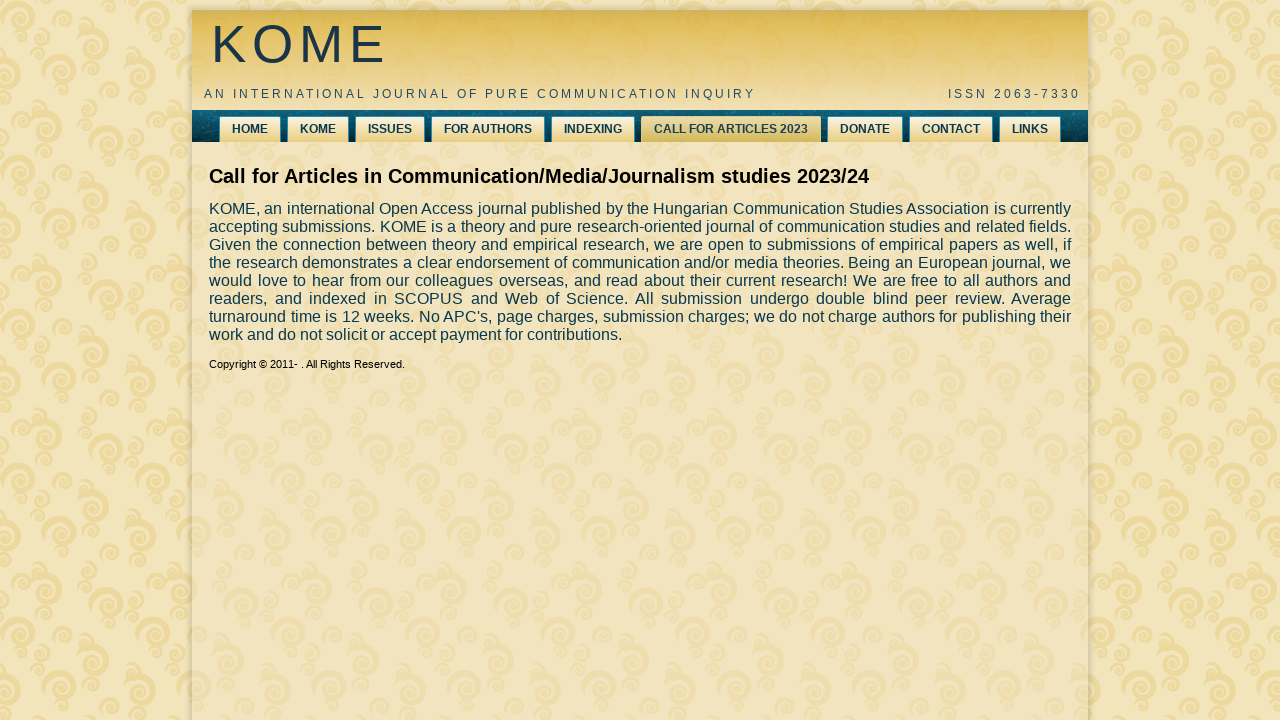

--- FILE ---
content_type: text/html
request_url: https://komejournal.com/call-for-papers.html
body_size: 5960
content:
<!DOCTYPE html>
<html dir="ltr" lang="en-US"><head>
    <meta charset="utf-8">
    <title>Call for Articles 2023</title>
    <meta name="viewport" content="initial-scale = 1.0, maximum-scale = 1.0, user-scalable = no, width = device-width">

    <!--[if lt IE 9]><script src="https://html5shiv.googlecode.com/svn/trunk/html5.js"></script><![endif]-->
    <link rel="stylesheet" href="style.css" media="screen">
    <!--[if lte IE 7]><link rel="stylesheet" href="style.ie7.css" media="screen" /><![endif]-->
    <link rel="stylesheet" href="style.responsive.css" media="all">


    <script src="jquery.js"></script>
    <script src="script.js"></script>
    <script src="script.responsive.js"></script>



<script>
  (function(i,s,o,g,r,a,m){i['GoogleAnalyticsObject']=r;i[r]=i[r]||function(){
  (i[r].q=i[r].q||[]).push(arguments)},i[r].l=1*new Date();a=s.createElement(o),
  m=s.getElementsByTagName(o)[0];a.async=1;a.src=g;m.parentNode.insertBefore(a,m)
  })(window,document,'script','//www.google-analytics.com/analytics.js','ga');

  ga('create', 'UA-41665360-1', 'auto');
  ga('send', 'pageview');

</script></head>
<body>
<div id="art-main">
    <div class="art-sheet clearfix">
<header class="art-header">


    <div class="art-shapes">

            </div>
<h1 class="art-headline" data-left="2.53%">
    <a href="#">KOME</a>
</h1>
<h2 class="art-slogan" data-left="23.71%">An international journal of pure communication inquiry &nbsp; &nbsp; &nbsp; &nbsp; &nbsp; &nbsp; &nbsp; &nbsp; &nbsp; &nbsp; &nbsp; &nbsp; &nbsp; &nbsp; &nbsp; &nbsp;issn 2063-7330</h2>




                
                    
</header>
<nav class="art-nav">
    <ul class="art-hmenu"><li><a href="home.html" class="">Home</a></li><li><a href="kome.html" class="">KOME</a></li><li><a href="issues.html" class="">issues</a><ul class=""><li><a href="../issues/onlinefirst.html" class="active">Online First Articles</a></li><li><a href="../issues/2023-vol-11-issue-1.html" class="active">2023 Vol 11 Issue 1</a></li><li><a href="../issues/2022-vol-10-issue-2.html" class="active">2022 Vol 10 Issue 2</a></li><li><a href="../issues/2022-vol-10-issue-1.html" class="active">2022 Vol 10 Issue 1</a></li><li><a href="../issues/2021-vol-9-issue-2.html" class="active">2021 Vol 9 Issue 2</a><li><a href="../issues/2021-vol-9-issue-1.html" class="active">2021 Vol 9 Issue 1</a><li><a href="../issues/2020-vol-8-issue-2.html" class="active">2020 Vol 8 Issue 2</a><li><a href="../issues/2020-vol-8-issue-1.html" class="active">2020 Vol 8 Issue 1</a><li><a href="../issues/2019-vol-7-issue-2.html" class="active">2019 Vol 7 Issue 2</a><li><a href="../issues/2019-vol-7-issue-1.html" class="active">2019 Vol 7 Issue 1</a><li><a href="../issues/2018-vol-6-issue-2.html" class="active">2018 Vol 6 Issue 2</a><li><a href="../issues/2018-vol-6-issue-1.html" class="active">2018 Vol 6 Issue 1</a></li><li><a href="../issues/2017-vol-5-issue-2.html" class="active">2017 Vol 5 Issue 2</a></li><li><a href="../issues/2017-vol-5-issue-1.html" class="active">2017 Vol 5 Issue 1</a></li><li><a href="../issues/2016-vol-4-issue-2.html" class="active">2016 Vol 4 Issue 2</a></li><li><a href="issues/2016-vol-4-issue-1.html" class="">2016 Vol 4 Issue 1</a></li><li><a href="issues/2015-vol-3-issue-2.html" class="">2015 Vol 3 Issue 2</a></li><li><a href="issues/2015-vol-3-issue-1.html" class="">2015 Vol 3 Issue 1</a></li><li><a href="issues/2014-vol-2-issue-2.html" class="">2014 Vol 2 Issue 2</a></li><li><a href="issues/2014-vol-2-issue-1.html" class="">2014 Vol 2 Issue 1</a></li><li><a href="issues/2013-vol-1-issue-2.html" class="">2013 Vol 1 Issue 2</a></li><li><a href="issues/2012-vol-1-issue-1.html" class="">2012 Vol 1 Issue 1</a></li></ul></li><li><a href="for-authors.html" class="">for authors</a></li><li><a href="indexing.html" class="">Indexing</a></li><li><a href="call-for-papers.html" class="active">Call for Articles 2023</a></li><li><a href="donate.html">donate</a></li><li><a href="contact.html">contact</a></li><li><a href="links.html">links</a></li></ul> 
    </nav>
<div class="art-layout-wrapper">
                <div class="art-content-layout">
                    <div class="art-content-layout-row">
                        <div class="art-layout-cell art-content"><article class="art-post art-article">
                                <h2 class="art-postheader"><h2 style="text-align: justify;">Call for Articles in Communication/Media/Journalism studies 2023/24
</h2>                                                
                <div class="art-postcontent art-postcontent-0 clearfix"><p style="text-align: justify;"><span style="font-family: 'Segoe UI';"><span style="color: rgb(8, 56, 79);"><span style="font-size: 16px; font-family: 'Segoe UI', Arial, 'Arial Unicode MS', Helvetica, sans-serif;">

KOME, an international Open Access journal published by the Hungarian
Communication Studies Association is currently accepting submissions.

KOME is a theory and pure research-oriented journal of communication
studies and related fields. Given the connection between theory and
empirical research, we are open to submissions of empirical papers as
well, if the research demonstrates a clear endorsement of communication
and/or media theories. Being an European journal, we would love to hear from our colleagues
overseas, and read about their current research! We are free to all
authors and readers, and indexed in SCOPUS and Web of Science.



All submission undergo double blind peer review. Average turnaround time
is 12 weeks. No APC's, page charges, submission charges; we do not charge
authors for publishing their work and do not solicit or accept payment
for contributions. </span></span></span><span style="font-family:'Segoe UI';color:rgb(8, 56, 79);"></span></p>




<p><span style="font-size:11px;">Copyright © 2011- . All Rights Reserved.</span></p>

</div>
    <p class="art-page-footer">
          </p>
</footer>

    </div>
</div>


</body></html>

--- FILE ---
content_type: text/plain
request_url: https://www.google-analytics.com/j/collect?v=1&_v=j102&a=1197030424&t=pageview&_s=1&dl=https%3A%2F%2Fkomejournal.com%2Fcall-for-papers.html&ul=en-us%40posix&dt=Call%20for%20Articles%202023&sr=1280x720&vp=1280x720&_u=IEBAAEABAAAAACAAI~&jid=931860206&gjid=1667656743&cid=1151638027.1768974256&tid=UA-41665360-1&_gid=262859492.1768974256&_r=1&_slc=1&z=729825243
body_size: -450
content:
2,cG-56RPGGVZFT